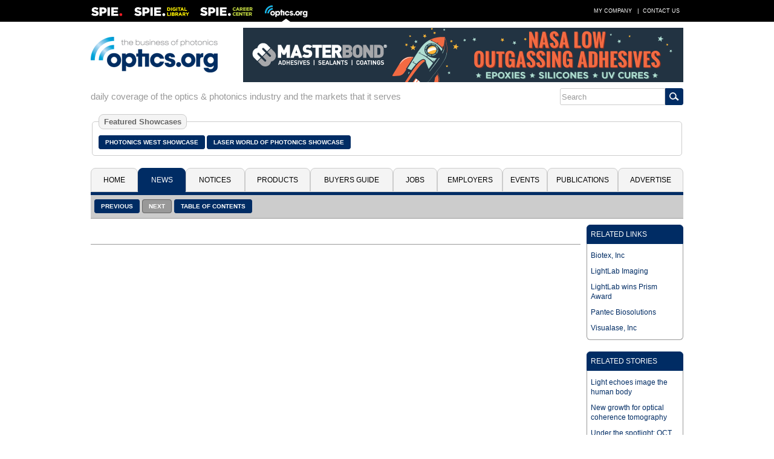

--- FILE ---
content_type: text/css
request_url: https://optics.org/styles/optics.css?layout=indepth
body_size: 30624
content:

body { margin: 0; background-color: #fff; color: #666; font-family: Helvetica, Arial, sans-serif; }

li { padding-bottom: 6px; }
ul { list-style-type: square; }
h1 { color: #444; margin: 0px; font-size: 15px; font-weight: bold; }
h2 { color: #444; margin: 0px; font-size: 0.9em; padding-bottom: 4px; } 
h3 { color: #444; margin: 0px; font-size: 0.8em; padding-top: 10px; padding-bottom: 4px; }

select { height: 24px; width: 100%; outline: none; border: 1px solid #999; border-radius: 3px; -webkit-box-sizing: border-box; -moz-box-sizing: border-box; box-sizing: border-box; }
textarea { width: 100%; border: 1px solid #999; border-radius: 3px; -webkit-box-sizing: border-box; -moz-box-sizing: border-box; box-sizing: border-box; margin: 0px; }
input[type=text], input[type=password] { -webkit-appearance: none; outline: none; width: 100%; border: 1px solid #999; padding: 2px; border-radius: 3px; height: 24px; vertical-align: middle; -webkit-box-sizing: border-box; -moz-box-sizing: border-box; box-sizing: border-box; }
input:focus { outline: none; }
input[type=button], input[type=submit], input[type=image] { -webkit-appearance: none; outline: none; -appearance: none; }

.crb { display: block; position: relative; padding-left: 30px; margin-bottom: 5px; margin-top: 5px; cursor: pointer; font-size: 14px; -webkit-user-select: none; -moz-user-select: none; -ms-user-select: none;  user-select: none; }
.crb input { position: absolute; opacity: 0; cursor: pointer; height: 0; width: 0; }
.checkmark { position: absolute; top: 0; left: 0; height: 18px; width: 18px; background-color: #ccc; border: 1px solid #999; border-radius: 3px; }
.crb:hover input ~ .checkmark { background-color: #ccc; }
.crb input:checked ~ .checkmark { background-color: #002c64; }
.checkmark:after { content: ""; position: absolute; display: none; }
.crb input:checked ~ .checkmark:after { display: block; }
.crb .checkmark:after { left: 5px; top: 1px; width: 5px; height: 10px; border: solid white; border-width: 0 3px 3px 0; -webkit-transform: rotate(45deg); -ms-transform: rotate(45deg); transform: rotate(45deg); }

a img { border: none; }
a img:hover { background: none;}
img { display: block;  max-width: 100%; height: auto; }
.imgleft { float: left; padding: 0 15px 6px 0; text-align: center; font-size: 10px; }
.imgright { float: right; max-width: 100%; height: auto; padding: 0 0 6px 15px; text-align: center; font-size: 10px; }
.imgcenter { float: left; width: 100%; padding: 10px 0; text-align: center; font-size: 10px; }

.box200 { display: block; max-width: 100%; height: auto; }
.box300 { display: block; max-width: 100%; height: auto; }
.box400 { display: block; max-width: 100%; height: auto; }
.box500 { display: block; max-width: 100%; height: auto; }
.box600 { display: block; max-width: 100%; height: auto; }

#page { margin-left: auto; margin-right: auto; width: 100%; min-width: 330px; max-width: 984px; }
#topbar { font-size: 10px; text-transform: uppercase; background: #000; height: 36px; color: #fff; overflow: hidden; }
#topbar .menubar { padding: 0; margin: 0 auto; max-width: 980px; overflow: hidden; }
#topbar .menubar a.item { padding: 0 6px 0 6px; color: #fff; text-decoration: none; font-size: 9px; }
#topbar .menubar a.item:hover { text-decoration: underline; }

.colsection { clear: both; padding: 0px;	margin: 0px; }
.col { display: block; float:left; margin: 1% 0 1% 1.6%; }
.col:first-child { margin-left: 0; }
.group:before, .group:after { content:""; display:table; }
.group:after { clear:both;}

.left50 { float: left; width: 49.2%; margin: 0; }
.left50a { float: left; width: 100%; margin: 0; padding-top: 10px; }
.right50 { float: left; width: 49.2%; margin: 0 0 0 1.6%;}
.right50a { float: left; width: 100%; margin 0; padding-top: 6px; }

.newsitem { display: block; float:left; margin: 1%; width: 32%; height: 290px; font-size: 14px; font-weight: normal; }
.newsitem A, .newsitem A:link, .newsitem A:visited  { color: #002c64; text-decoration: none; font-weight: normal; }
div.newsitem A:hover { color: #002c64; text-decoration: none; font-weight: 400; }
div.newsitem:hover { background-color: #e7e7e7; color: #002c64; cursor:pointer; font-weight: 400; }
.newsitem:first-child { margin-left: 0; }
.newsitem:nth-child(3) { margin-right: 0; }
.newsitem:nth-child(4) { margin-left: 0; }
.newsitem:nth-child(6) { margin-right: 0; }
.newsitem:nth-child(7) { margin-left: 0; }
.newsitem:nth-child(9) { margin-right: 0; }
.newsitem:nth-child(10) { margin-left: 0; }
.newsitem:nth-child(12) { margin-right: 0; }
.newsitem:nth-child(13) { margin-left: 0; }
.newsitem:nth-child(15) { margin-right: 0; }
.newsitem:nth-child(16) { margin-left: 0; }

.video-container { position: relative; padding-bottom: 50%; padding-top: 30px; height: 0; overflow: hidden; }
.video-container iframe, .video-container object, .video-container embed { position: absolute; top: 0; left: 0; width: 100%; height: 100%; }

.pcovers { float: left; display: block; max-width: 100%; height: auto; margin: 0px; padding: 10px 5px 10px 5px; text-align: center; color: #002c64; text-decoration: none; font-weight: bold; font-size: 11px; }
.pcovers A, .pcovers A:link, .pcovers A:visited { color: #002c64; text-decoration: none; font-weight: bold; }
.pcovers A:hover { color: #002c64; text-decoration: underline; font-weight: bold; }

.covers { display: block; float: left; margin: 1%; width: 23.5%; }
.covers:first-child { margin-left: 0; }
.covers:nth-child(4) { margin-right: 0; }

.contacts { display: block; float:left; margin: 1% 0 1% 1.6%; width: 23.8%; }
.contacts:first-child { margin-left: 0; }

.featured { width: 49.2%; }
.footer { width: 27.25%; display: block; float:left; margin: 0; }
.footer2, .footer3, .footer4 { width: 23.25%; display: block; float:left; margin: 0 0 0 1%; }

#buttons { float: left; width: 100%; background-color: #ccc; border-bottom: 1px solid #999; }
#lbuttons { margin-right: 210px; padding: 8px 0px 8px 6px; height: 22px; }
#abuttons { width: 210px; margin-left: -210px; float: right; height: 22px; }
#options {display: block; }
#doptions {display: none; }

#meetteam { margin-left: 210px; }
#meetteamc {width: 200px; margin-left: -100%; float: left; }
.meetteami { height: 200px; background:url(/images/webinars.jpg); background-repeat: no-repeat; }

#newsarch { display: block; }
#newscol { margin-right: 170px; }
#newsright { width: 160px; float: left; margin-left: -160px; }
#newsidx { margin-right: 130px; }
#newsidxc { width: 140px; margin-left: -140px; float: left; }

#banners { width: 125px; margin-left: -125px; float: right; padding-top: 10px; padding-bottom: 10px; }
#listcol { margin-right: 135px; }

#figure tr > *:nth-child(1) { padding-left: 15px; padding-top: 5px; padding-bottom: 10px; }

#event { margin-left: 195px; }
#eventcal { float: left; width: 180px; margin-left: -100%; padding-top: 10px; padding-bottom: 15px; margin-right: 15px; display: block; }

#upsale { margin-right: 350px; }
#upsalec { width: 330px; margin-left: -330px; float: left; }

#smupsale { margin-right: 220px; }
#smupsalec { width: 200px; margin-left: -200px; float: left; }

#stocks { margin-right: 310px; padding-top: 10px; }
#stocksc { width: 300px; margin-left: -300px; float: left; padding-top: 10px; }

#search {margin-left: 230px; }
#searchc { float: left; width: 220px; margin-left: -100%; }

#buyers { margin-left: 230px; margin-right: 160px; }
#buyleft { width: 220px; float: left; margin-left:-100%; }
#buyright { width: 150px; margin-left: -150px; float: left; }

.categories { float: left; margin: 0 0 0 1.6%; width: 49.2%; display: block; font-size: 13px; font-weight: normal; padding: 8px 0px 8px 0px; border-top: 1px solid #e6e6e6; }
.categories A, .categories A:link, .categories A:visited  { color: #002c64; text-decoration: none; font-weight: normal; }
div.categories A:hover { color: #002c64; text-decoration: none; font-weight: normal; }
div.categories:hover{ background-color: #e7e7e7; color: #002c64; cursor:pointer; }
.categories:first-child { margin-left: 0; }

.KSbanner { display: none; }
.KS2banner { display: none; }

#prodlist { margin-right: 135px; }
#prodlistc { width: 125px; margin-left: -125px; float: right; padding-top: 10px; padding-bottom: 10px; }
.prodtile { display: block; float:left; max-width: 125px; padding-bottom: 10px; }

#proddesc { margin-right: 255px; }
#prodadds { width: 240px; margin-left: -240px; float: right; padding-top: 6px; padding-bottom: 6px; }

#mobhdr { float: left; width: 100%; padding-top: 10px; padding-bottom: 10px; display: none; }
#moblogo { margin-right: 200px; }
#mobsrch { width: 190px; margin-left: -190px; float: left; padding-top: 15px; }

#fullhdr { float: left; width: 100%; padding-top: 10px; padding-bottom: 10px; display: block; }
#srchbar { display: block; }

.tabbar { float: left; width: 100%; border-bottom: 5px solid #002c64; display: block; }

.fold { float: left; width: 50%; }
.fold3 { float: left; width: 33%; }
.foldcol { float: left; width: 50%; }
.media { width: 100%; padding-bottom: 15px; }

.location { float: left; width: 100%; background-color: #002c64; font-size: 0.8em; font-weight: bold; text-align: left; color: #fff; padding: 8px 0px 8px 0px; text-transform: uppercase; display: none; }

.section { font-size: 12px; text-align: left; text-transform: uppercase; padding: 10px 10px 10px 4px; color: #333; font-weight: bold; background-color: #f4f4f4; border-top: 2px solid #999; border-bottom: 1px solid #ccc; }
.section A, .section A:link, .section A:visited { color: #333; text-decoration: none; }
.section A:hover { color: #333; text-decoration: underline; }
.fsection { font-size: 13px; text-align: left; padding: 6px; color: #333; font-weight: bold; background-color: #ccc; border-top: 1px solid #999; border-bottom: 1px solid #999; }
.csection { font-size: 0.7em; text-align: left; padding: 8px 6px 8px 6px; color: #000; background-color: #ccc; border-top: 1px solid #999; border-bottom: 1px solid #999; }
.csection A, .csection A:link, .csection A:visited { color: #333; text-decoration: none; }
.csection A:hover { color: #333; text-decoration: underline; }
.tsection { float: left; width: 100%; font-size: 13px; line-height: 16px; letter-spacing: 0px; text-align: left; color: #444; margin-bottom: 13px; padding-top: 6px; word-wrap: break-word; }
.tsection A, .tsection A:link, .tsection A:visited  { color: #002c64; text-decoration: none; font-weight: bold; }
.tsection A:hover { color: #002c64; text-decoration: underline; font-weight: bold; }

.tblhdr { font-size: 9pt; text-align: left; padding: 8px 6px 8px 6px; color: #fff; font-weight: bold; background-color: #002c64; text-transform: uppercase; }
.tblhdr A { color: #fff; text-decoration: none; }
.tblhdr A:link { color: #fff; text-decoration: none; }
.tblhdr A:visited { color: #fff; text-decoration: none; }
.tblhdr A:hover { color: #fff; text-decoration: underline; }

.droplist { float: left; display: block; margin: 0; }
.droplist-content { display: none; position: absolute; background-color: #f9f9f9; min-width: 130px; text-transform: uppercase; font-size: 11px; box-shadow: 0px 8px 16px 0px rgba(0,0,0,0.2); z-index: 9999; }
.droplist-content a { color: black; padding: 8px 6px; text-decoration: none; display: block; }
.droplist-content a:hover {background-color: #002c64; color: #fff; }
.droplist:hover .droplist-content { display: block; }
.droplist:hover { background-color: #f4f4f4; border-left: 1px solid #ccc; border-top: 1px solid #ccc; border-right: 1px solid #ccc; border-bottom: 1px solid #f4f4f4; }

.dntab { -webkit-appearance: none; outline: none; background-color: #002c64; color: white; height: 40px; padding: 10px 2px 10px 2px; font-size: 12px; cursor: pointer; text-transform: uppercase; border: 1px solid #002c64; border-radius: 8px 8px 0px 0px; -moz-border-radius: 8px 8px 0px 0px; -webkit-border-radius: 8px 8px 0px 0px; text-decoration: none; width: 100%; }
.uptab { -webkit-appearance: none; outline: none; background-color: #f4f4f4; color: black; height: 40px; padding: 10px 2px 10px 2px; font-size: 12px; cursor: pointer; text-transform: uppercase; border: 1px solid #ccc; border-radius: 8px 8px 0px 0px; -moz-border-radius: 8px 8px 0px 0px; -webkit-border-radius: 8px 8px 0px 0px; text-decoration: none; width: 100%; }

.dropdown { float: left; display: block; margin: 0; }
.dropdown-content { display: none; position: absolute; background-color: #f9f9f9; min-width: 130px; text-transform: uppercase; font-size: 11px; box-shadow: 0px 8px 16px 0px rgba(0,0,0,0.2); z-index: 9999; }
.dropdown-content a { color: black; padding: 8px 6px; text-decoration: none; display: block; }
.dropdown-content a:hover {background-color: #002c64; color: #fff; }
.dropdown:hover .dropdown-content { display: block; }
.dropdown:hover .uptab { background-color: #ccc; border-left: 1px solid #999; border-top: 1px solid #999; border-right: 1px solid #999; border-bottom: 1px solid #ccc; }

.dtab1 { width: 8%; }
.dtab2 { width: 8%; }
.dtab3 { width: 10%; }
.dtab4 { width: 11%; }
.dtab5 { width: 14%; }
.dtab6 { width: 7.5%; }
.dtab7 { width: 11%; }
.dtab8 { width: 7.5%; }
.dtab9 { width: 12%; }
.dtab10 { width: 11%; }

.sctab1 { width: 16%; }
.sctab2 { width: 16%; }
.sctab3 { width: 16%; }
.sctab4 { width: 20%; }
.sctab5 { width: 16%; }
.sctab6 { width: 16%; }

#adlink { display: none; }

#microsite { float: left; width: 940px; overflow: auto; padding: 15px 20px; }
.mmenu { color: #fff; font-size: 0.8em; background-color: #002c64; padding: 10px 10px 10px 10px; text-align: center; border-right: 1px solid #999; font-weight: normal; }
.mmenu A { color: #fff; text-decoration: none; }
.mmenu A:link { color: #fff; text-decoration: none; }
.mmenu A:hover { color: #fff; text-decoration: underline; }

.mmbox { padding-top: 10px; }
.mmboxtitle { border: 1px solid #002c64; color: #fff; font-weight: normal; background-color: #002c64; font-size: 12px; text-align: left; text-transform: uppercase; padding: 8px 6px 8px 6px; border-radius: 6px 6px 0px 0px; -moz-border-radius: 6px 6px 0px 0px; -webkit-border-radius: 6px 6px 0px 0px; }
.mmboxtitle A, .mmboxtitle A:link, .mmboxtitle A:visited { color: #fff; text-decoration: none; }
.mmboxtitle A:hover { color: #fff; text-decoration: underline; }
.mmboxcontent { border-left: 1px solid #999; border-right: 1px solid #999; border-bottom: 1px solid #999; padding: 10px 6px 10px 6px; font-size: 13px; line-height: 16px; letter-spacing: 0px; text-align: left; color: #333; margin-bottom: 13px; padding-top: 6px; word-wrap: break-word; border-radius: 0px 0px 6px 6px; -moz-border-radius: 0px 0px 6px 6px; -webkit-border-radius: 0px 0px 6px 6px; }
.mmboxcontent A, .mmboxcontent A:link, .mmboxcontent A:visited { color: #002c64; text-decoration: none; font-weight: normal; }
.mmboxcontent A:hover { color: #002c64; text-decoration: underline; font-weight: normal; }

.text { color: #fff; padding-top: 8px; padding-bottom: 8px; text-align: left; font-size: 11pt; font-weight: bold; }

.header { color: #002c64; padding-top: 5px; padding-bottom: 2px; font-size: 0.9em; font-weight: bold; border-bottom: 1px solid #999; }
.header2 { color: #333; font-size: 0.9em; font-weight: bold; }

.gtext { color: #333; font-weight: normal; padding: 5px; font-size: 0.8em; background-color: #cecece; border-bottom: 1px solid #fff; }

.date { color: #666; padding-top: 5px; font-size: 0.8em; }

.title { color: #002c64; padding-top: 5px; font-size:14px; line-height:17px; font-weight: normal; }
.title A, .title A:link, .title A:visited { color: #002c64; text-decoration: none; }
.title A:hover { color: #002c64; text-decoration: underline; }

.item { font-size: 13px; line-height: 16px; letter-spacing: 0px; text-align: left; color: #444; margin-bottom: 13px; padding-top: 6px; word-wrap: break-word; }
.item A, .item A:link, .item A:visited { color: #002c64; text-decoration: none; font-weight: bold; }
.item A:hover { color: #002c64; text-decoration: underline; font-weight: bold; }

.sitem { color: #333; padding-top: 5px; font-size: 12px; text-align: left; }
.sitem A, .sitem A:link, .sitem A:visited { color: #002c64; text-decoration: none; font-weight: normal; }
.sitem A:hover { color: #002c64; text-decoration: underline; font-weight: normal; }

.smltext { font-size: 9pt; text-align: left; color: #333; }
.smltext A, .smltext A:link, .smltext A:visited  { color: #002c64; text-decoration: none; }
.smltext A:hover { color: #002c64; text-decoration: underline; }

.button, a.button, a.button:link, a.button:visited { font-weight: bold; outline none; padding: 5px 10px 5px 10px; font-size: 10px; color: #fff; background-color: #002c64; text-transform: uppercase; border: 1px solid #002c64;  cursor:pointer; border-radius: 4px; -moz-border-radius: 4px; -webkit-border-radius: 4px; text-decoration: none; }
.button:hover, a.button:hover, a.button:active { font-weight: bold; outline: none; padding: 5px 10px 5px 10px; font-size: 10px; color: #fff; text-decoration: none; background-color: #666; border: solid 1px #000; cursor:pointer; border-radius: 4px; -moz-border-radius: 4px; -webkit-border-radius: 4px; }
.dbutton, a.dbutton, a.dbutton:link, a.dbutton:visited { font-weight: bold; outline: none; padding: 5px 10px 5px 10px; font-size: 10px; color: #fff; text-decoration: none; background-color: #999; text-transform: uppercase; border: solid 1px #666; cursor:pointer; border-radius: 4px; -moz-border-radius: 4px; -webkit-border-radius: 4px; }
.gbutton, a.gbutton, a.gbutton:link, a.gbutton:visited { font-weight: bold; outline: none; padding: 5px 10px 5px 10px; font-size: 10px; color: #fff; text-decoration: none; background-color: #999; text-transform: uppercase; border: solid 1px #666; cursor:pointer; border-radius: 4px; -moz-border-radius: 4px; -webkit-border-radius: 4px; }

.showcase, a.showcase, a.showcase:link, a.showcase:visited { float: left; outline none; padding: 5px 10px 5px 10px; font-size: 10px; color: #000; background-color: #fff; text-transform: uppercase; border: 1px solid #999; cursor:pointer; border-radius: 4px; -moz-border-radius: 4px; -webkit-border-radius: 4px; text-decoration: none; margin-right: 5px; }
.showcase:hover, a.showcase:hover, a.showcase:active { float: left; outline: none; padding: 5px 10px 5px 10px; font-size: 10px; color: #000; text-decoration: none; background-color: #ccc; border: solid 1px #000; cursor:pointer; border-radius: 4px; -moz-border-radius: 4px; -webkit-border-radius: 4px; margin-right: 5px; }
.dshowcase, a.dshowcase, a.dshowcase:link, a.dshowcase:visited { float: left; outline: none; padding: 5px 10px 5px 10px; font-size: 10px; color: #000; text-decoration: none; background-color: #e6e6e6; text-transform: uppercase; border: solid 1px #999; cursor:pointer; border-radius: 4px; -moz-border-radius: 4px; -webkit-border-radius: 4px; margin-right: 5px; }


.suptab { color: #333; font-size: 12px; background-color: #e6e6e6; padding: 10px 8px 10px 8px; border-top: 1px solid #ccc; border-right: 1px solid #ccc; border-radius: 8px 8px 0px 0px; -moz-border-radius: 8px 8px 0px 0px; -webkit-border-radius: 8px 8px 0px 0px; text-align: center; font-weight: normal; text-transform: uppercase; }
.suptab A, .suptab A:link, .suptab A:visited  { color: #333; text-decoration: none; }
.suptab A:hover { color: #002c64; }

.sdntab { color: #fff; font-size: 12px; background-color: #002c64; padding: 10px 8px 10px 8px; border: 1px solid #002c64; border-radius: 8px 8px 0px 0px; -moz-border-radius: 8px 8px 0px 0px; -webkit-border-radius: 8px 8px 0px 0px; text-align: center; font-weight: normal; text-transform: uppercase; }
.sdntab A, .sdntab A:link { color: #fff; text-decoration: none; }
.sdntab A:hover { color: #fff; }

.stab { border-bottom: 5px solid #002c64; }

.secthdr { margin: 14px 0 6px 0; border-bottom: 1px solid #999; color: #444; font-size: 18px; height: 22px; text-align: left; }
.secthdr A, .secthdr A:link, .secthdr A:visited  { color: #444; text-decoration: none; font-weight: normal; }
.secthdr A:hover { color: #444; text-decoration: underline; font-weight: normal; }

.headline { font-size: 14px; font-weight: normal; padding: 8px 0px 8px 0px; border-top: 1px solid #e6e6e6; }
.headline A, .headline A:link, .headline A:visited  { color: #002c64; text-decoration: none; font-weight: normal; }
div.headline A:hover { color: #002c64; text-decoration: none; font-weight: normal; }
div.headline:hover { background-color: #e7e7e7; color: #002c64; cursor:pointer; font-weight: normal; }

.oo-row-divider td { font-size: 14px; font-weight: normal; border-top : 1px solid #fff; padding: 6px 0px 6px 0px; border-bottom:1px solid #e6e6e6; }
.oo-row-divider A, .oo-row-divider A:link, .oo-row-divider A:visited  { color: #002c64; text-decoration: none; font-weight: normal; }
.oo-row-divider A:hover { color: #002c64; text-decoration: none; font-weight: normal; }

.oo-row-divider-over td { font-size: 14px; font-weight: normal; border-top : 1px solid #e1e1e1; background-color : #e7e7e7; padding: 6px 0px 6px 0px; border-bottom:1px solid #f4f4f4; }
.oo-row-divider-over { font-size: 14px; font-weight: normal; border-top : 1px solid #e1e1e1; background-color : #e6e6e6; padding: 6px 0px 6px 0px; border-bottom:1px solid #f4f4f4; }
.oo-row-divider-over A, .oo-row-divider-over A:link, .oo-row-divider-over A:visited { color: #002c64; text-decoration: none; font-weight: normal; }
.oo-row-divider-over A:hover { color: #002c64; text-decoration: none; font-weight: normal; }

.bti-text { margin: 0; color: #333; font-size: 13px; font-weight: normal; padding-top: 6px; }
.bti-stext { margin: 0; color: #333; font-size: 11px; font-weight: normal; padding-top: 3px; }
.bti-strapline { margin: 0; color: #333; font-size: 13px; padding-top: 3px; padding: 4px 6px 6px 0px; }
.bti-featured { text-align: right; font-size: 8pt; font-weight: bold; padding: 4px 6px 4px 6px; background-color: #00a4d9; color: #000; }

.ccbox { position: relative; max-width: 750px; margin-top: 3%; margin-left: auto; margin-right: auto; padding: 10px; }
.ccboxtitle { box-shadow: 2px 2px 5px #666; color: #fff; background-color: #002c64; font-size: 14px; line-height: 16px; letter-spacing: 0px; text-align: left; font-weight: bold; text-transform: uppercase; padding: 8px 6px 8px 6px; border-radius: 8px 8px 0px 0px; -moz-border-radius: 8px 8px 0px 0px; -webkit-border-radius: 8px 8px 0px 0px; }
.ccboxlayer { position: fixed; left: 0px; top: 0px; width:100%; height:100%; background: rgba(0,0,0,0.6); z-index: 99999; display: none; }
.ccboxcontent { box-shadow: 2px 2px 5px #666; background-color: #f4f4f4; border-left: 1px solid #333; border-right: 1px solid #333; border-bottom: 1px solid #333; padding: 10px 6px 10px 6px; font-size: 13px; line-height: 16px; letter-spacing: 0px; text-align: left; color: #000; margin-bottom: 13px; padding-top: 6px; word-wrap: break-word; border-radius: 0px 0px 8px 8px; -moz-border-radius: 0px 0px 8px 8px; -webkit-border-radius: 0px 0px 8px 8px; }
  
@media screen and (max-width: 970px) {
#microsite { float: left; width: 100%; min-width: 600px; overflow: auto; padding: 15px 0px; }
.box600 { width: 100%; text-align: center; padding: 0 0 10px 0; }
}

@media screen and (max-width: 950px) {
#fullhdr { display: none; }
#mobhdr { display: block; }
#srchbar { display: none; }
 
 }
 
@media screen and (max-width: 910px) {
.box500 { width: 100%; text-align: center; padding: 0 0 10px 0; }
.meetteami { height: 200px; background:url(/images/webinars2.jpg); background-repeat: no-repeat; }
 
 }
 
@media screen and (max-width: 870px) {
#stocks { float: right; margin-right: 0px; padding-top: 10px; width: 100% }
#stocksc { float: left; width: 100%; margin-left: 0px; float: left; padding-top: 10px; }
#csp tr > *:nth-child(7) {  display: none; }
  
 }

@media screen and (max-width: 850px) { 
.box400 { width: 100%; text-align: center; padding: 0 0 10px 0; }
 }
 
@media screen and (max-width: 780px) {
.dtab1 { width: 9%; }
.dtab2 { width: 9%; }
.dtab3 { width: 11%; }
.dtab4 { width: 12%; }
.dtab5 { width: 15%; }
.dtab6 { width: 9%; }
.dtab7 { width: 12%; }
.dtab8 { width: 9%; }
.dtab9 { width: 14%; }
.dtab10 { width: 0; display: none; }
#adlink { display: block; }
#meetteam { width: 100%; margin-left: 0; }
#meetteamc { display: none; }
.meetteami { height: 182px; background:url(/images/webinars.jpg); background-repeat: no-repeat; }
 
 }
 
@media screen and (max-width: 750px) {
.footer { width: 30.25%; }
.footer2, .footer3, .footer4 { width: 22.25%; }
.box300 { width: 100%; text-align: center; padding: 0 0 10px 0; }
#csp tr > *:nth-child(6) {  display: none; }

 }
 
@media screen and (max-width: 710px) {
.dtab1 { width: 10.5%; }
.dtab2 { width: 10.5%; }
.dtab3 { width: 13%; }
.dtab4 { width: 14%; }
.dtab5 { width: 17%; }
.dtab6 { width: 10.5%; }
.dtab7 { width: 14%; }
.dtab8 { width: 10.5%; }
.dtab9 { width: 0; display: none; }
.dtab10 { width: 0; display: none; }

.sctab1 { width: 16%; }
.sctab2 { width: 16%; }
.sctab3 { width: 14%; }
.sctab4 { width: 23%; }
.sctab5 { width: 16%; }
.sctab6 { width: 15%; }

.featured { width: 100%; }
#buyers { margin-right: 0px; }
#buyright { margin: 0px; float: left; width: 100%; }
.left50a { margin: 0; width: 49.2%; float: left; padding-top: 0; }
.right50a { margin: 0 0 0 1.6%; width: 49.2%; float: left; padding-top: 0; }
#newsidx { margin-right: 250px; }
#newsidxc { width: 240px; margin-left: -240px; float: left; }
#pfooter tr > *:nth-child(2) {  display: none; }
#links tr > *:nth-child(2) {  display: block; }
 
 #banners { display: none; }
 #listcol { width: 100%; right-margin: 0px; }
 
 }
 
@media screen and (max-width: 660px) {
#newsarch { display: none; }
#prodadds {float: left; width: 100%; margin-left: 0;}
#proddesc {float: left; width: 100%; margin-right: 0; }
.meetteami { height: 182px; background:url(/images/webinars2.jpg); background-repeat: no-repeat; }

.newsitem { display: block; float:left; margin: 1%; width: 49%; height: 290px; font-size: 14px; font-weight: normal; }
.newsitem:nth-child(2) { margin-left: 1%; margin-right: 0; }
.newsitem:nth-child(3) { margin-right: 1%; margin-left: 0; }
.newsitem:nth-child(4) { margin-left: 1%; margin-right: 0; }
.newsitem:nth-child(5) { margin-left: 0; margin-right: 1%; }
.newsitem:nth-child(6) { margin-left: 1%; margin-right: 0; }
.newsitem:nth-child(7) { margin-left: 0; margin-right: 1%; }
.newsitem:nth-child(8) { margin-right: 0; margin-left: 1%; }
.newsitem:nth-child(9) { margin-right: 1%; margin-left: 0; }
.newsitem:nth-child(10) { margin-left: 1%; margin-right: 0; }
.newsitem:nth-child(11) { margin-left: 0; margin-right: 1%;  }
.newsitem:nth-child(12) { margin-left: 1%; margin-right: 0; }
.newsitem:nth-child(13) { margin-left: 0; margin-right: 1%;  }
.newsitem:nth-child(14) { margin-left: 1%; margin-right: 0; }
.newsitem:nth-child(15) { margin-left: 0; margin-right: 1%;  }
.newsitem:nth-child(16) { margin-left: 1%; margin-right: 0; }
.newsitem:nth-child(17) { margin-left: 0; margin-right: 1%;  }
.newsitem:nth-child(18) { margin-left: 1%; margin-right: 0; }
 
 }
 
@media screen and (max-width: 620px) {
.dtab1 { width: 12.5%; }
.dtab2 { width: 12.5%; }
.dtab3 { width: 15%; }
.dtab4 { width: 16%; }
.dtab5 { width: 19%; }
.dtab6 { width: 12.5%; }
.dtab7 { width: 0; display: none; }
.dtab8 { width: 12.5%; }
.dtab9 { width: 0; display: none; }
.dtab10 { width: 0; display: none; }

.foldcol { float: left; width: 100%; }
#event { width:100%; margin: 0px; }
#eventcal { display: none; }
#asbutton { display: block; }
#lbuttons {float: left; width: 100%; margin-left: 0; margin-right: 0; }
#abuttons {float: right; height: 22px; margin-left: 0; margin-right: 0; background-color: #fff; }
#upsale { margin-right: 0px; width: 100%; }
#upsalec { width: 100%; margin-left: 0px; float: left; }
#newsidx { margin-right: 0px; width: 100%; }
#newsidxc { width: 100%; margin-left: 0px; float: left; }
#search { float: left; margin-left: 0px; width: 100%; }
#searchc { float: left; width: 100%; margin-left: 0; }
#csp tr > *:nth-child(5) {  display: none; }
 
 }
 
@media screen and (max-width: 600px) {
#oologo { display: none; }
}
 
@media screen and (max-width: 580px) {
.footer, .footer3 { width: 51.2%; margin: 0px; }
.footer2, .footer4 { width: 47.2%; }
table#figure { width: 100%; }
#figure tr > *:nth-child(1) { padding-left: 0px; }
#prodlist { margin-right: 0px; }
#prodlistc { width: 100%; margin-left: 0px; float: left; }
#sky { display: none; margin: 0; padding: 0; }
.prodtile { display: block; float:left; max-width: 110px; padding: 3px; }
#newscol { margin-right: 0px; width: 100%; }
#newsright { width: 100%; float: left; margin-left: 0px; }
#newsbanner { display: none; }

 }

@media screen and (max-width: 550px) {
.tabbar { display: none; }
.location {display: block; }
#cclogo { display: none; }
.dntab { -webkit-appearance: none; outline: none; background-color: #999; color: white; padding: 10px 2px 10px 2px; font-size: 12px; cursor: pointer; text-transform: uppercase; border: 1px solid #ccc; border-radius: 0px; -moz-border-radius: 0px; -webkit-border-radius: 0px; text-decoration: none; width: 100%; }
.uptab { -webkit-appearance: none; outline: none; background-color: #f4f4f4; color: black; padding: 10px 2px 10px 2px; font-size: 12px; cursor: pointer; text-transform: uppercase; border-radius: 0px; -moz-border-radius: 0px; -webkit-border-radius: 0px; text-decoration: none; width: 100%; }
.dtab1, .dtab2, .dtab3, .dtab4, .dtab5, .dtab6, .dtab7, .dtab8, .dtab9, .dtab10 { width: 49.9%; display: block; }
.sctab1, .sctab2, .sctab3, .sctab4, .sctab5, .sctab6 { width: 49.9%; display: block; }
.dropdown:hover .dropdown-content { display: none; }
.dropdown:hover .uptab { background-color: #002c64; color: #fff; border-left: 1px solid #ccc; border-top: 1px solid #ccc; border-right: 1px solid #ccc; border-bottom: 1px solid #f4f4f4; }

#collapse1 {display: hidden; }

#smupsale { margin-right: 0px; width: 100%; }
#smupsalec { width: 100%; margin-left: 0px; float: left; }
.media { width: 49%; padding-bottom: 10px; }
#options {display: none; }
#doptions {display: block; }

 }
 
@media screen and (max-width: 500px) {
#csp tr > *:nth-child(4) {  display: none; }
#moblogo { margin-right: 170px; }
#mobsrch { width: 140px; margin-left: -140px; float: left; padding-top: 6px; }

 }
 
@media screen and (max-width: 460px) {
.footer, .footer3 { width: 54.2%; margin: 0px; }
.footer2, .footer4 { width: 42.2%; }
#viewer tr > *:nth-child(1) { display: none; }
 }

@media screen and (max-width: 430px) {
#dllogo { display: none; }
.fold3 {float: left; width: 100%; }
.box200 { width: 100%; text-align: center; padding: 0 0 10px 0; } 
}

@media screen and (max-width: 390px) {
#csp tr > *:nth-child(3) {  display: none; }

 }
 

--- FILE ---
content_type: text/javascript
request_url: https://polo.feathr.co/v1/analytics/match/script.js?a_id=5c8bbb068e0fad120f925edf&pk=feathr
body_size: -598
content:
(function (w) {
    
        
    if (typeof w.feathr === 'function') {
        w.feathr('integrate', 'ttd', '693b82a32084cc0002af3b4b');
    }
        
        
    if (typeof w.feathr === 'function') {
        w.feathr('match', '693b82a32084cc0002af3b4b');
    }
        
    
}(window));